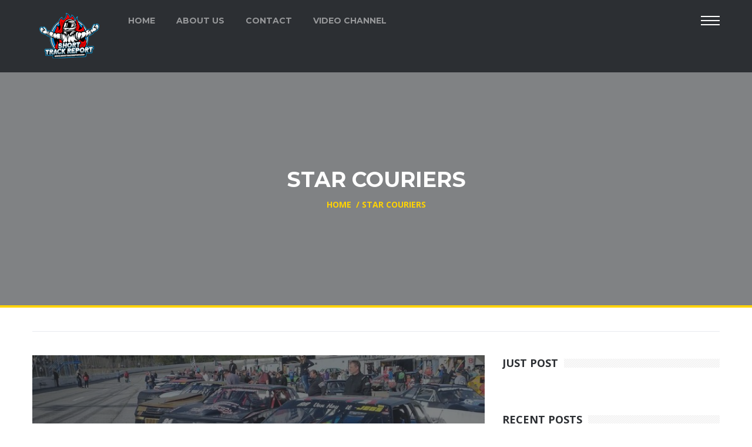

--- FILE ---
content_type: text/html; charset=UTF-8
request_url: http://shorttrackreport.com/tag/star-couriers/
body_size: 60641
content:
<!DOCTYPE html>
<html lang="en-US">
    <head>
        <meta charset="UTF-8" />
        <meta name="viewport" content="width=device-width, initial-scale=1.0" />
        <meta http-equiv="X-UA-Compatible" content="IE=edge" />
        <link rel="pingback" href="http://shorttrackreport.com/xmlrpc.php" />
        <link rel="icon" type="image/png" href="/favicon.png">
        <title>Star Couriers &#8211; Short Track Report</title>
<meta name='robots' content='max-image-preview:large' />
<link rel='dns-prefetch' href='//fonts.googleapis.com' />
<link rel="alternate" type="application/rss+xml" title="Short Track Report &raquo; Feed" href="http://shorttrackreport.com/feed/" />
<link rel="alternate" type="application/rss+xml" title="Short Track Report &raquo; Comments Feed" href="http://shorttrackreport.com/comments/feed/" />
<link rel="alternate" type="application/rss+xml" title="Short Track Report &raquo; Star Couriers Tag Feed" href="http://shorttrackreport.com/tag/star-couriers/feed/" />
<style id='wp-img-auto-sizes-contain-inline-css' type='text/css'>
img:is([sizes=auto i],[sizes^="auto," i]){contain-intrinsic-size:3000px 1500px}
/*# sourceURL=wp-img-auto-sizes-contain-inline-css */
</style>
<style id='wp-emoji-styles-inline-css' type='text/css'>

	img.wp-smiley, img.emoji {
		display: inline !important;
		border: none !important;
		box-shadow: none !important;
		height: 1em !important;
		width: 1em !important;
		margin: 0 0.07em !important;
		vertical-align: -0.1em !important;
		background: none !important;
		padding: 0 !important;
	}
/*# sourceURL=wp-emoji-styles-inline-css */
</style>
<style id='wp-block-library-inline-css' type='text/css'>
:root{--wp-block-synced-color:#7a00df;--wp-block-synced-color--rgb:122,0,223;--wp-bound-block-color:var(--wp-block-synced-color);--wp-editor-canvas-background:#ddd;--wp-admin-theme-color:#007cba;--wp-admin-theme-color--rgb:0,124,186;--wp-admin-theme-color-darker-10:#006ba1;--wp-admin-theme-color-darker-10--rgb:0,107,160.5;--wp-admin-theme-color-darker-20:#005a87;--wp-admin-theme-color-darker-20--rgb:0,90,135;--wp-admin-border-width-focus:2px}@media (min-resolution:192dpi){:root{--wp-admin-border-width-focus:1.5px}}.wp-element-button{cursor:pointer}:root .has-very-light-gray-background-color{background-color:#eee}:root .has-very-dark-gray-background-color{background-color:#313131}:root .has-very-light-gray-color{color:#eee}:root .has-very-dark-gray-color{color:#313131}:root .has-vivid-green-cyan-to-vivid-cyan-blue-gradient-background{background:linear-gradient(135deg,#00d084,#0693e3)}:root .has-purple-crush-gradient-background{background:linear-gradient(135deg,#34e2e4,#4721fb 50%,#ab1dfe)}:root .has-hazy-dawn-gradient-background{background:linear-gradient(135deg,#faaca8,#dad0ec)}:root .has-subdued-olive-gradient-background{background:linear-gradient(135deg,#fafae1,#67a671)}:root .has-atomic-cream-gradient-background{background:linear-gradient(135deg,#fdd79a,#004a59)}:root .has-nightshade-gradient-background{background:linear-gradient(135deg,#330968,#31cdcf)}:root .has-midnight-gradient-background{background:linear-gradient(135deg,#020381,#2874fc)}:root{--wp--preset--font-size--normal:16px;--wp--preset--font-size--huge:42px}.has-regular-font-size{font-size:1em}.has-larger-font-size{font-size:2.625em}.has-normal-font-size{font-size:var(--wp--preset--font-size--normal)}.has-huge-font-size{font-size:var(--wp--preset--font-size--huge)}.has-text-align-center{text-align:center}.has-text-align-left{text-align:left}.has-text-align-right{text-align:right}.has-fit-text{white-space:nowrap!important}#end-resizable-editor-section{display:none}.aligncenter{clear:both}.items-justified-left{justify-content:flex-start}.items-justified-center{justify-content:center}.items-justified-right{justify-content:flex-end}.items-justified-space-between{justify-content:space-between}.screen-reader-text{border:0;clip-path:inset(50%);height:1px;margin:-1px;overflow:hidden;padding:0;position:absolute;width:1px;word-wrap:normal!important}.screen-reader-text:focus{background-color:#ddd;clip-path:none;color:#444;display:block;font-size:1em;height:auto;left:5px;line-height:normal;padding:15px 23px 14px;text-decoration:none;top:5px;width:auto;z-index:100000}html :where(.has-border-color){border-style:solid}html :where([style*=border-top-color]){border-top-style:solid}html :where([style*=border-right-color]){border-right-style:solid}html :where([style*=border-bottom-color]){border-bottom-style:solid}html :where([style*=border-left-color]){border-left-style:solid}html :where([style*=border-width]){border-style:solid}html :where([style*=border-top-width]){border-top-style:solid}html :where([style*=border-right-width]){border-right-style:solid}html :where([style*=border-bottom-width]){border-bottom-style:solid}html :where([style*=border-left-width]){border-left-style:solid}html :where(img[class*=wp-image-]){height:auto;max-width:100%}:where(figure){margin:0 0 1em}html :where(.is-position-sticky){--wp-admin--admin-bar--position-offset:var(--wp-admin--admin-bar--height,0px)}@media screen and (max-width:600px){html :where(.is-position-sticky){--wp-admin--admin-bar--position-offset:0px}}

/*# sourceURL=wp-block-library-inline-css */
</style><style id='global-styles-inline-css' type='text/css'>
:root{--wp--preset--aspect-ratio--square: 1;--wp--preset--aspect-ratio--4-3: 4/3;--wp--preset--aspect-ratio--3-4: 3/4;--wp--preset--aspect-ratio--3-2: 3/2;--wp--preset--aspect-ratio--2-3: 2/3;--wp--preset--aspect-ratio--16-9: 16/9;--wp--preset--aspect-ratio--9-16: 9/16;--wp--preset--color--black: #000000;--wp--preset--color--cyan-bluish-gray: #abb8c3;--wp--preset--color--white: #ffffff;--wp--preset--color--pale-pink: #f78da7;--wp--preset--color--vivid-red: #cf2e2e;--wp--preset--color--luminous-vivid-orange: #ff6900;--wp--preset--color--luminous-vivid-amber: #fcb900;--wp--preset--color--light-green-cyan: #7bdcb5;--wp--preset--color--vivid-green-cyan: #00d084;--wp--preset--color--pale-cyan-blue: #8ed1fc;--wp--preset--color--vivid-cyan-blue: #0693e3;--wp--preset--color--vivid-purple: #9b51e0;--wp--preset--gradient--vivid-cyan-blue-to-vivid-purple: linear-gradient(135deg,rgb(6,147,227) 0%,rgb(155,81,224) 100%);--wp--preset--gradient--light-green-cyan-to-vivid-green-cyan: linear-gradient(135deg,rgb(122,220,180) 0%,rgb(0,208,130) 100%);--wp--preset--gradient--luminous-vivid-amber-to-luminous-vivid-orange: linear-gradient(135deg,rgb(252,185,0) 0%,rgb(255,105,0) 100%);--wp--preset--gradient--luminous-vivid-orange-to-vivid-red: linear-gradient(135deg,rgb(255,105,0) 0%,rgb(207,46,46) 100%);--wp--preset--gradient--very-light-gray-to-cyan-bluish-gray: linear-gradient(135deg,rgb(238,238,238) 0%,rgb(169,184,195) 100%);--wp--preset--gradient--cool-to-warm-spectrum: linear-gradient(135deg,rgb(74,234,220) 0%,rgb(151,120,209) 20%,rgb(207,42,186) 40%,rgb(238,44,130) 60%,rgb(251,105,98) 80%,rgb(254,248,76) 100%);--wp--preset--gradient--blush-light-purple: linear-gradient(135deg,rgb(255,206,236) 0%,rgb(152,150,240) 100%);--wp--preset--gradient--blush-bordeaux: linear-gradient(135deg,rgb(254,205,165) 0%,rgb(254,45,45) 50%,rgb(107,0,62) 100%);--wp--preset--gradient--luminous-dusk: linear-gradient(135deg,rgb(255,203,112) 0%,rgb(199,81,192) 50%,rgb(65,88,208) 100%);--wp--preset--gradient--pale-ocean: linear-gradient(135deg,rgb(255,245,203) 0%,rgb(182,227,212) 50%,rgb(51,167,181) 100%);--wp--preset--gradient--electric-grass: linear-gradient(135deg,rgb(202,248,128) 0%,rgb(113,206,126) 100%);--wp--preset--gradient--midnight: linear-gradient(135deg,rgb(2,3,129) 0%,rgb(40,116,252) 100%);--wp--preset--font-size--small: 13px;--wp--preset--font-size--medium: 20px;--wp--preset--font-size--large: 36px;--wp--preset--font-size--x-large: 42px;--wp--preset--spacing--20: 0.44rem;--wp--preset--spacing--30: 0.67rem;--wp--preset--spacing--40: 1rem;--wp--preset--spacing--50: 1.5rem;--wp--preset--spacing--60: 2.25rem;--wp--preset--spacing--70: 3.38rem;--wp--preset--spacing--80: 5.06rem;--wp--preset--shadow--natural: 6px 6px 9px rgba(0, 0, 0, 0.2);--wp--preset--shadow--deep: 12px 12px 50px rgba(0, 0, 0, 0.4);--wp--preset--shadow--sharp: 6px 6px 0px rgba(0, 0, 0, 0.2);--wp--preset--shadow--outlined: 6px 6px 0px -3px rgb(255, 255, 255), 6px 6px rgb(0, 0, 0);--wp--preset--shadow--crisp: 6px 6px 0px rgb(0, 0, 0);}:where(.is-layout-flex){gap: 0.5em;}:where(.is-layout-grid){gap: 0.5em;}body .is-layout-flex{display: flex;}.is-layout-flex{flex-wrap: wrap;align-items: center;}.is-layout-flex > :is(*, div){margin: 0;}body .is-layout-grid{display: grid;}.is-layout-grid > :is(*, div){margin: 0;}:where(.wp-block-columns.is-layout-flex){gap: 2em;}:where(.wp-block-columns.is-layout-grid){gap: 2em;}:where(.wp-block-post-template.is-layout-flex){gap: 1.25em;}:where(.wp-block-post-template.is-layout-grid){gap: 1.25em;}.has-black-color{color: var(--wp--preset--color--black) !important;}.has-cyan-bluish-gray-color{color: var(--wp--preset--color--cyan-bluish-gray) !important;}.has-white-color{color: var(--wp--preset--color--white) !important;}.has-pale-pink-color{color: var(--wp--preset--color--pale-pink) !important;}.has-vivid-red-color{color: var(--wp--preset--color--vivid-red) !important;}.has-luminous-vivid-orange-color{color: var(--wp--preset--color--luminous-vivid-orange) !important;}.has-luminous-vivid-amber-color{color: var(--wp--preset--color--luminous-vivid-amber) !important;}.has-light-green-cyan-color{color: var(--wp--preset--color--light-green-cyan) !important;}.has-vivid-green-cyan-color{color: var(--wp--preset--color--vivid-green-cyan) !important;}.has-pale-cyan-blue-color{color: var(--wp--preset--color--pale-cyan-blue) !important;}.has-vivid-cyan-blue-color{color: var(--wp--preset--color--vivid-cyan-blue) !important;}.has-vivid-purple-color{color: var(--wp--preset--color--vivid-purple) !important;}.has-black-background-color{background-color: var(--wp--preset--color--black) !important;}.has-cyan-bluish-gray-background-color{background-color: var(--wp--preset--color--cyan-bluish-gray) !important;}.has-white-background-color{background-color: var(--wp--preset--color--white) !important;}.has-pale-pink-background-color{background-color: var(--wp--preset--color--pale-pink) !important;}.has-vivid-red-background-color{background-color: var(--wp--preset--color--vivid-red) !important;}.has-luminous-vivid-orange-background-color{background-color: var(--wp--preset--color--luminous-vivid-orange) !important;}.has-luminous-vivid-amber-background-color{background-color: var(--wp--preset--color--luminous-vivid-amber) !important;}.has-light-green-cyan-background-color{background-color: var(--wp--preset--color--light-green-cyan) !important;}.has-vivid-green-cyan-background-color{background-color: var(--wp--preset--color--vivid-green-cyan) !important;}.has-pale-cyan-blue-background-color{background-color: var(--wp--preset--color--pale-cyan-blue) !important;}.has-vivid-cyan-blue-background-color{background-color: var(--wp--preset--color--vivid-cyan-blue) !important;}.has-vivid-purple-background-color{background-color: var(--wp--preset--color--vivid-purple) !important;}.has-black-border-color{border-color: var(--wp--preset--color--black) !important;}.has-cyan-bluish-gray-border-color{border-color: var(--wp--preset--color--cyan-bluish-gray) !important;}.has-white-border-color{border-color: var(--wp--preset--color--white) !important;}.has-pale-pink-border-color{border-color: var(--wp--preset--color--pale-pink) !important;}.has-vivid-red-border-color{border-color: var(--wp--preset--color--vivid-red) !important;}.has-luminous-vivid-orange-border-color{border-color: var(--wp--preset--color--luminous-vivid-orange) !important;}.has-luminous-vivid-amber-border-color{border-color: var(--wp--preset--color--luminous-vivid-amber) !important;}.has-light-green-cyan-border-color{border-color: var(--wp--preset--color--light-green-cyan) !important;}.has-vivid-green-cyan-border-color{border-color: var(--wp--preset--color--vivid-green-cyan) !important;}.has-pale-cyan-blue-border-color{border-color: var(--wp--preset--color--pale-cyan-blue) !important;}.has-vivid-cyan-blue-border-color{border-color: var(--wp--preset--color--vivid-cyan-blue) !important;}.has-vivid-purple-border-color{border-color: var(--wp--preset--color--vivid-purple) !important;}.has-vivid-cyan-blue-to-vivid-purple-gradient-background{background: var(--wp--preset--gradient--vivid-cyan-blue-to-vivid-purple) !important;}.has-light-green-cyan-to-vivid-green-cyan-gradient-background{background: var(--wp--preset--gradient--light-green-cyan-to-vivid-green-cyan) !important;}.has-luminous-vivid-amber-to-luminous-vivid-orange-gradient-background{background: var(--wp--preset--gradient--luminous-vivid-amber-to-luminous-vivid-orange) !important;}.has-luminous-vivid-orange-to-vivid-red-gradient-background{background: var(--wp--preset--gradient--luminous-vivid-orange-to-vivid-red) !important;}.has-very-light-gray-to-cyan-bluish-gray-gradient-background{background: var(--wp--preset--gradient--very-light-gray-to-cyan-bluish-gray) !important;}.has-cool-to-warm-spectrum-gradient-background{background: var(--wp--preset--gradient--cool-to-warm-spectrum) !important;}.has-blush-light-purple-gradient-background{background: var(--wp--preset--gradient--blush-light-purple) !important;}.has-blush-bordeaux-gradient-background{background: var(--wp--preset--gradient--blush-bordeaux) !important;}.has-luminous-dusk-gradient-background{background: var(--wp--preset--gradient--luminous-dusk) !important;}.has-pale-ocean-gradient-background{background: var(--wp--preset--gradient--pale-ocean) !important;}.has-electric-grass-gradient-background{background: var(--wp--preset--gradient--electric-grass) !important;}.has-midnight-gradient-background{background: var(--wp--preset--gradient--midnight) !important;}.has-small-font-size{font-size: var(--wp--preset--font-size--small) !important;}.has-medium-font-size{font-size: var(--wp--preset--font-size--medium) !important;}.has-large-font-size{font-size: var(--wp--preset--font-size--large) !important;}.has-x-large-font-size{font-size: var(--wp--preset--font-size--x-large) !important;}
/*# sourceURL=global-styles-inline-css */
</style>

<style id='classic-theme-styles-inline-css' type='text/css'>
/*! This file is auto-generated */
.wp-block-button__link{color:#fff;background-color:#32373c;border-radius:9999px;box-shadow:none;text-decoration:none;padding:calc(.667em + 2px) calc(1.333em + 2px);font-size:1.125em}.wp-block-file__button{background:#32373c;color:#fff;text-decoration:none}
/*# sourceURL=/wp-includes/css/classic-themes.min.css */
</style>
<link rel='stylesheet' id='ppress-frontend-css' href='http://shorttrackreport.com/wp-content/plugins/wp-user-avatar/assets/css/frontend.min.css?ver=3.1.12' type='text/css' media='all' />
<link rel='stylesheet' id='ppress-flatpickr-css' href='http://shorttrackreport.com/wp-content/plugins/wp-user-avatar/assets/flatpickr/flatpickr.min.css?ver=3.1.12' type='text/css' media='all' />
<link rel='stylesheet' id='ppress-select2-css' href='http://shorttrackreport.com/wp-content/plugins/wp-user-avatar/assets/select2/select2.min.css?ver=6.9' type='text/css' media='all' />
<link rel='stylesheet' id='bootstrap-css' href='http://shorttrackreport.com/wp-content/themes/hub-magazine/assets/css/bootstrap.min.css' type='text/css' media='all' />
<link rel='stylesheet' id='font-awesome-css' href='http://shorttrackreport.com/wp-content/plugins/js_composer/assets/lib/bower/font-awesome/css/font-awesome.min.css?ver=4.12.1' type='text/css' media='all' />
<link rel='stylesheet' id='themify-icons-css' href='http://shorttrackreport.com/wp-content/themes/hub-magazine/assets/css/themify-icons.min.css' type='text/css' media='all' />
<link rel='stylesheet' id='superfish-css' href='http://shorttrackreport.com/wp-content/themes/hub-magazine/assets/css/superfish.min.css' type='text/css' media='all' />
<link rel='stylesheet' id='megafish-css' href='http://shorttrackreport.com/wp-content/themes/hub-magazine/assets/css/megafish.min.css' type='text/css' media='all' />
<link rel='stylesheet' id='navgoco-css' href='http://shorttrackreport.com/wp-content/themes/hub-magazine/assets/css/jquery.navgoco.min.css' type='text/css' media='all' />
<link rel='stylesheet' id='msustomscrollbar-css' href='http://shorttrackreport.com/wp-content/themes/hub-magazine/assets/css/jquery.mCustomScrollbar.min.css' type='text/css' media='all' />
<link rel='stylesheet' id='owlcarousel-css' href='http://shorttrackreport.com/wp-content/themes/hub-magazine/assets/css/owl.carousel.min.css' type='text/css' media='all' />
<link rel='stylesheet' id='owltheme-css' href='http://shorttrackreport.com/wp-content/themes/hub-magazine/assets/css/owl.theme.min.css' type='text/css' media='all' />
<link rel='stylesheet' id='magnific-popup-css' href='http://shorttrackreport.com/wp-content/themes/hub-magazine/assets/css/magnific-popup.min.css?ver=6.9' type='text/css' media='all' />
<link rel='stylesheet' id='hub-magazine-main-style-css' href='http://shorttrackreport.com/wp-content/themes/hub-magazine/assets/css/style.min.css?ver=6.9' type='text/css' media='all' />
<link rel='stylesheet' id='hub-magazine-style-css' href='http://shorttrackreport.com/wp-content/themes/hub-magazine-child/style.css?ver=6.9' type='text/css' media='all' />
<link rel='stylesheet' id='hub-magazine-fonts-css' href='https://fonts.googleapis.com/css?family=Open+Sans%3A400%2C700%2C900%2C400italic%2C700italic%2C900italic%7CMontserrat%3A400%2C700&#038;subset=latin%2Clatin-ext&#038;ver=1.0' type='text/css' media='all' />
<link rel='stylesheet' id='playht-pageplayer-css' href='http://shorttrackreport.com/wp-content/plugins/play-ht/assets/dist/css/public.min.css?ver=3.6.4' type='text/css' media='all' />
<script type="text/javascript" src="http://shorttrackreport.com/wp-includes/js/jquery/jquery.min.js?ver=3.7.1" id="jquery-core-js"></script>
<script type="text/javascript" src="http://shorttrackreport.com/wp-includes/js/jquery/jquery-migrate.min.js?ver=3.4.1" id="jquery-migrate-js"></script>
<script type="text/javascript" src="http://shorttrackreport.com/wp-content/plugins/wp-user-avatar/assets/flatpickr/flatpickr.min.js?ver=6.9" id="ppress-flatpickr-js"></script>
<script type="text/javascript" src="http://shorttrackreport.com/wp-content/plugins/wp-user-avatar/assets/select2/select2.min.js?ver=6.9" id="ppress-select2-js"></script>
<script type="text/javascript" id="hub_toolkit-mailchimp-script-js-extra">
/* <![CDATA[ */
var hub_toolkit_mailchimp = {"ajaxurl":"http://shorttrackreport.com/wp-admin/admin-ajax.php","process":"Processing ..."};
//# sourceURL=hub_toolkit-mailchimp-script-js-extra
/* ]]> */
</script>
<script type="text/javascript" src="http://shorttrackreport.com/wp-content/plugins/hub-toolkit//inc/libs/mailchimp-api/js/mailchimp.js" id="hub_toolkit-mailchimp-script-js"></script>
<link rel="https://api.w.org/" href="http://shorttrackreport.com/wp-json/" /><link rel="alternate" title="JSON" type="application/json" href="http://shorttrackreport.com/wp-json/wp/v2/tags/422" /><link rel="EditURI" type="application/rsd+xml" title="RSD" href="http://shorttrackreport.com/xmlrpc.php?rsd" />
<meta name="generator" content="WordPress 6.9" />
		<link rel="preconnect" href="//www.googletagmanager.com/">
		<link rel="preconnect" href="//s3.amazonaws.com/">
		<link rel="preconnect" href="//play.ht/">
		<link rel="preconnect" href="//static.play.ht/">
		<link rel="preconnect" href="//a.play.ht/">
		<link rel="preconnect" href="//media.play.ht/">
		<link rel="dns-prefetch" href="//www.googletagmanager.com/">
		<link rel="dns-prefetch" href="//s3.amazonaws.com/">
		<link rel="dns-prefetch" href="//play.ht/">
		<link rel="dns-prefetch" href="//static.play.ht/">
		<link rel="dns-prefetch" href="//a.play.ht/">
		<link rel="dns-prefetch" href="//media.play.ht/">
		<meta name="generator" content="Powered by Visual Composer - drag and drop page builder for WordPress."/>
<!--[if lte IE 9]><link rel="stylesheet" type="text/css" href="http://shorttrackreport.com/wp-content/plugins/js_composer/assets/css/vc_lte_ie9.min.css" media="screen"><![endif]--><!--[if IE  8]><link rel="stylesheet" type="text/css" href="http://shorttrackreport.com/wp-content/plugins/js_composer/assets/css/vc-ie8.min.css" media="screen"><![endif]--><noscript><style type="text/css"> .wpb_animate_when_almost_visible { opacity: 1; }</style></noscript>    </head>
    <body class="archive tag tag-star-couriers tag-422 wp-theme-hub-magazine wp-child-theme-hub-magazine-child wpb-js-composer js-comp-ver-4.12.1 vc_responsive">
        <div id="fb-root"></div>
        <script async defer crossorigin="anonymous" src="https://connect.facebook.net/en_US/sdk.js#xfbml=1&version=v11.0&appId=459497157399692&autoLogAppEvents=1" nonce="D8njfa7K"></script>
                    <div class="main-container">
                <header class="kopa-page-header-1">

	
	<div class="kopa-header-bottom">
		<div class="container">

			<div class="kopa-logo">
				<a href="http://shorttrackreport.com/" class="logo" title="Short Track Report">
					<img src="http://shorttrackreport.com/wp-content/uploads/2022/06/str-new-small.png" alt="Short Track Report" title="Short Track Report">				</a>
			</div>
			<!-- logo -->

			<nav class="main-nav"><ul id="menu-main-menu" class="main-menu sf-menu"><li id="menu-item-927" class="menu-item menu-item-type-post_type menu-item-object-page menu-item-home menu-item-927"><a href="http://shorttrackreport.com/">Home</a></li>
<li id="menu-item-922" class="menu-item menu-item-type-post_type menu-item-object-page menu-item-922"><a href="http://shorttrackreport.com/about-1/">About Us</a></li>
<li id="menu-item-923" class="menu-item menu-item-type-post_type menu-item-object-page menu-item-923"><a href="http://shorttrackreport.com/contact/">Contact</a></li>
<li id="menu-item-1152" class="menu-item menu-item-type-custom menu-item-object-custom menu-item-1152"><a href="https://www.youtube.com/channel/UC1WKure7kFt9rEdTjlERV2Q">VIDEO Channel</a></li>
</ul></nav>			<!-- main-nav -->

			<div class="hamburger-menu">
				<div class="hb-menu-icon style-01">
					<span></span>
					<span></span>
					<span></span>
				</div>
				<div class="hb-menu-icon style-02">
					<span></span>
					<span></span>
					<span></span>
				</div>
			</div>
			<!-- hamburger-menu -->

		</div>
		<!-- container -->
	</div>
	<!-- kopa-header-bottom -->

</header>
<!-- kopa-page-header-1 -->                <div id="main-content">
                
<section class="kopa-area kopa-area-6 white-text-style" >

	<div class="container">

		<div class="kopa-breadcrumb text-center">

							<h2>Star Couriers</h2>
			
			<div class="breadcrumb-content">
				<a href="http://shorttrackreport.com/">
					<span>Home</span>
				</a>
				<span>&nbsp;/&nbsp;</span><span><a class="current-page"><span>Star Couriers</span></a></span>			</div>

		</div>  
		<!-- kopa-breadcrumb -->
	</div>
</section>
<section class="kopa-area kopa-area-4">
	<div class="container">
		<div class="row">
			<div class="main-col col-md-8 col-sm-12">
<div class="widget hub-module-al-7">
	<div class="widget-content">
		
			<ul class="row ul-mh">
				<li class="col-md-12 col-sm-12">
	<article class="entry-item post-1775 post type-post status-publish format-standard has-post-thumbnail hentry category-featured tag-a-j-hyatt tag-a-j-sanders tag-austin-somero tag-b-j-thrasher tag-bobbie-tumbleston tag-bobbie-tumbleston-iii tag-brandon-clements tag-brenton-irving tag-brewster-baker tag-carolina-mini-stock-challenge tag-chris-buffone tag-chris-meinders tag-chuck-wall tag-davey-smart tag-dillon-motor-speedway tag-dillon-speedway tag-garrett-zacharias tag-greg-barnette tag-isaac-chandler tag-jeff-melton tag-jeff-sparks tag-jim-storace tag-joe-pontbriand tag-john-spence tag-john-spence-jr tag-josh-sage tag-josh-way tag-kyle-lynch tag-legends tag-mavtv tag-michael-tucker tag-mini-stocks tag-new-years-bash tag-nick-emmans tag-pete-close tag-robert-strmiska tag-ron-barfield tag-ron-barfield-jr tag-shane-canipe tag-sonny-schoffen tag-star-couriers tag-street-stock-nationals tag-street-stocks tag-tim-richmond tag-tyler-sease tag-wayne-locklair tag-zack-brown">

					<div class="entry-thumb">
				<a href="http://shorttrackreport.com/a-pictures-worth-a-thousand-words/">
					<img width="720" height="364" src="http://shorttrackreport.com/wp-content/uploads/2022/01/nybcoverphoto1-720x364.jpg" class="attachment-post-thumbnail size-post-thumbnail wp-post-image" alt="" decoding="async" fetchpriority="high" />				</a>
				<div class="ct-mask"></div>
			</div>
		
		<div class="entry-content">

			<h5 class="entry-categories style-01"><a href="http://shorttrackreport.com/category/featured/" rel="category tag">Featured</a></h5>
			<h4 class="entry-title">
				<a href="http://shorttrackreport.com/a-pictures-worth-a-thousand-words/">A PICTURE&#8217;S WORTH A THOUSAND WORDS</a>
			</h4>

			<div class="entry-meta">
				<span><i class="fa fa-clock-o"></i> January 14, 2022</span><p>	<a	href="#"	class="js-post-like"
	data-status="enable" 
	data-post-id="1775">   
	<i class="fa fa-heart-o"></i>
	<strong class="js-post-like-count">0</strong>
	</a>
	</p><p><a href="http://shorttrackreport.com/a-pictures-worth-a-thousand-words/#respond"><i class="fa fa-commenting"></i> 0</a></p>			</div>
		</div>
	</article>
</li>			</ul>
						</div>  
</div>
</div>

<div class="sidebar col-md-4 col-sm-12"><div class="widget hub-module-al-8 ">
	<h3 class="widget-title style-03"><span> Just Post </span></h3>	<div class="widget-content">

			</div>
</div><div class="widget hub-module-al-10 ">
	<h3 class="widget-title style-03"><span> RECENT POSTS </span></h3>	<div class="widget-content">
					<ul class="clearfix">
									<li>
						<article class="entry-item post-5159 post type-post status-publish format-standard has-post-thumbnail hentry category-featured tag-bryce-bailey tag-burt-myers tag-carson-loftin tag-cayden-lapcevich tag-danny-bohn tag-freeman-hoosier-99 tag-joey-coulter tag-luke-baldwin tag-modifieds tag-paulie-hartwig-iii tag-ryan-newman tag-shady-grady-racing tag-smart-modified-tour tag-smart-tour tag-tour-type-modifieds-2 tag-tri-county-speedway">

							<div class="entry-thumb">
								<a href="http://shorttrackreport.com/what-we-have-here-is-a-failure-to-communicate-2025-smart-modified-tour-freeman-hoosier-99-at-tri-county-speedway/" title="WHAT WE HAVE HERE IS&#8230;A FAILURE TO COMMUNICATE &#8211; 2025 SMART Modified Tour Freeman Hoosier 99 At Tri-County Speedway">
									<img width="150" height="150" src="http://shorttrackreport.com/wp-content/uploads/2025/10/smartfield2025tricounty-150x150.jpg" class="attachment-thumbnail size-thumbnail wp-post-image" alt="" decoding="async" loading="lazy" srcset="http://shorttrackreport.com/wp-content/uploads/2025/10/smartfield2025tricounty-150x150.jpg 150w, http://shorttrackreport.com/wp-content/uploads/2025/10/smartfield2025tricounty-370x370.jpg 370w" sizes="auto, (max-width: 150px) 100vw, 150px" />								</a>
							</div>

							<div class="entry-content">

								<h6><a href="http://shorttrackreport.com/what-we-have-here-is-a-failure-to-communicate-2025-smart-modified-tour-freeman-hoosier-99-at-tri-county-speedway/" title="WHAT WE HAVE HERE IS&#8230;A FAILURE TO COMMUNICATE &#8211; 2025 SMART Modified Tour Freeman Hoosier 99 At Tri-County Speedway">WHAT WE HAVE HERE IS&#8230;A FAILURE TO COMMUNICATE &#8211; 2025 SMART Modified Tour Freeman Hoosier 99 At Tri-County Speedway</a></h6>

								<div class="entry-meta style-01">
									<span><i class="fa fa-clock-o"></i> October 15, 2025</span>								</div>
							</div>
						</article>
					</li>
										<li>
						<article class="entry-item post-5140 post type-post status-publish format-standard has-post-thumbnail hentry category-featured tag-bayley-currey tag-ben-maier tag-brandon-lopez tag-brandon-pierce tag-cars-tour tag-chad-mccumbee tag-connor-hall tag-isaac-kitzmiller tag-jared-fryar tag-landen-lewis tag-landon-huffman tag-landon-s-huffman tag-late-model-stocks tag-late-models tag-parker-eatmon tag-pro-late-models tag-soundgear-225 tag-tj-decaire tag-tj-duke tag-tri-county tag-tri-county-speedway tag-zmax-cars-tour">

							<div class="entry-thumb">
								<a href="http://shorttrackreport.com/high-speed-chess-zmax-cars-tour-soundgear-225-at-tri-county-speedway/" title="HIGH SPEED CHESS &#8211; zMAX CARS Tour SoundGear 225 At Tri-County Speedway">
									<img width="150" height="150" src="http://shorttrackreport.com/wp-content/uploads/2025/10/112_0895-150x150.jpg" class="attachment-thumbnail size-thumbnail wp-post-image" alt="" decoding="async" loading="lazy" srcset="http://shorttrackreport.com/wp-content/uploads/2025/10/112_0895-150x150.jpg 150w, http://shorttrackreport.com/wp-content/uploads/2025/10/112_0895-370x370.jpg 370w" sizes="auto, (max-width: 150px) 100vw, 150px" />								</a>
							</div>

							<div class="entry-content">

								<h6><a href="http://shorttrackreport.com/high-speed-chess-zmax-cars-tour-soundgear-225-at-tri-county-speedway/" title="HIGH SPEED CHESS &#8211; zMAX CARS Tour SoundGear 225 At Tri-County Speedway">HIGH SPEED CHESS &#8211; zMAX CARS Tour SoundGear 225 At Tri-County Speedway</a></h6>

								<div class="entry-meta style-01">
									<span><i class="fa fa-clock-o"></i> October 8, 2025</span>								</div>
							</div>
						</article>
					</li>
										<li>
						<article class="entry-item post-5128 post type-post status-publish format-standard has-post-thumbnail hentry category-featured tag-landon-pembelton tag-lee-pulliam tag-martinsville-speedway tag-michael-bumgarner tag-sam-yarbrough tag-tristan-mckee tag-valleystar-credit-union-300 tag-virginia-triple-crown">

							<div class="entry-thumb">
								<a href="http://shorttrackreport.com/beyond-the-spotlight-why-the-2025-valleystar-credit-union-300-was-a-perfect-mirror-of-the-new-era-of-late-model-stock-racing/" title="BEYOND THE SPOTLIGHT &#8211; Why The 2025 ValleyStar Credit Union 300 Was A Perfect Mirror Of The New Era Of Late Model Stock Racing">
									<img width="150" height="150" src="http://shorttrackreport.com/wp-content/uploads/2025/09/martinsvillelatemodels2025-150x150.jpg" class="attachment-thumbnail size-thumbnail wp-post-image" alt="" decoding="async" loading="lazy" srcset="http://shorttrackreport.com/wp-content/uploads/2025/09/martinsvillelatemodels2025-150x150.jpg 150w, http://shorttrackreport.com/wp-content/uploads/2025/09/martinsvillelatemodels2025-370x370.jpg 370w" sizes="auto, (max-width: 150px) 100vw, 150px" />								</a>
							</div>

							<div class="entry-content">

								<h6><a href="http://shorttrackreport.com/beyond-the-spotlight-why-the-2025-valleystar-credit-union-300-was-a-perfect-mirror-of-the-new-era-of-late-model-stock-racing/" title="BEYOND THE SPOTLIGHT &#8211; Why The 2025 ValleyStar Credit Union 300 Was A Perfect Mirror Of The New Era Of Late Model Stock Racing">BEYOND THE SPOTLIGHT &#8211; Why The 2025 ValleyStar Credit Union 300 Was A Perfect Mirror Of The New Era Of Late Model Stock Racing</a></h6>

								<div class="entry-meta style-01">
									<span><i class="fa fa-clock-o"></i> October 1, 2025</span>								</div>
							</div>
						</article>
					</li>
								</ul>
				</div>
</div><div id="hub-contact-form-1" class="widget k-widget-contact-form"><h3 class="widget-title style-03"><span>contact us</span></h3><div class="widget-content"><p>Please Contact Us if you have any offer or want to get a job in our great team of News Experts.</p><div class="ct-form-box">
	<form class="contact-form ct-form-2 js-form-contact" action="http://shorttrackreport.com/wp-admin/admin-ajax.php" novalidate="novalidate" method="post">

		<p class="input-block">
			<i class="fa fa-user"></i>
			<input type="text" name="name" placeholder="First name">  
		</p>

		<p class="input-block">
			<i class="fa fa-envelope"></i>
			<input type="text" name="email" placeholder="Email Address">  
		</p>

		<p class="textarea-block">
			<i class="fa fa-pencil"></i>
			<textarea name="message" placeholder="Enter your Message here"></textarea>    
		</p>

		<p class="form-submit"><input class="js-submit-contact" type="submit" value="Submit"></p>                         

				<input type="hidden" name="action" value="kopa_send_contact">
		<input type="hidden" name="_uniqid" value="send_contact_696cb67fbad15"/>
		<input type="hidden" id="send_contact_696cb67fbad15" name="send_contact_696cb67fbad15" value="07960a2fef" /><input type="hidden" name="_wp_http_referer" value="/tag/star-couriers/" />
		<div class="js-response"></div>
	</form>
</div></div></div></div></div><!-- .container -->          
</div><!-- .row-->
</section><!-- .kopa-area-->	</div><!-- End #main-content -->

		<div class="bottom-sidebar kopa-area-parallax white-text-style" style="background-image:url()">

		<div class="container">
							<section class="bottom-area-1">

											<div class="kopa-pull-left">
							<div class="kopa-logo">
								<img src="http://shorttrackreport.com/wp-content/uploads/2022/06/str-new-logo-larger.png" alt="Short Track Report"/>							</div>                
						</div>
					
					<div class="kopa-pull-right">

													<div class="text-intro">
																<p>
									<span><strong>169</strong></span>&nbsp;&nbsp; Post in our HUB Storage								</p>
							</div>   
						

						<div class="kopa-social-links style-02"><p>Follow Us:</p>	
		<ul class = "clearfix">
							<li>
					<a href="https://www.facebook.com/shorttrackreport" rel="nofollow" title="Facebook" target="_blank" class="fa fa-facebook"></a>
				</li>
							<li>
					<a href="//twitter.com" rel="nofollow" title="Twitter" target="_blank" class="fa fa-twitter"></a>
				</li>
					</ul>
	</div>
					</div>

				</section>
				<!-- bottom-area-1 -->
			
			
					<section class="bottom-area-2">

						<div class="row ul-mh">
							<div class="col-md-3 col-sm-3"><div id="hub-toolkit-widget-subscrible-1" class="widget kopa-widget-newsletter"><h3 class="widget-title style-03"><span>Subscribe now</span></h3><div class="widget-content"><p class="widget-des-2">If you want to receive our latest news send directly to your email, please leave your email address bellow. Subscription is free and you can cancel anytime.</p><form class="mailchimp-form newsletter-form" action="#" method="post" data-nonce="Wmc1ZnFtR1gzbVdrakJJMW96Z2pUZz09" data-list-id="aEczTEJpSzROK3FqMElqMTZTeGtTUT09" data-api-key="aEczTEJpSzROK3FqMElqMTZTeGtTUT09">
	<p>
		<i class="fa fa-envelope"></i>
		<input type="text" placeholder="Enter your email" class="form-control" name="email">
	</p>
	<button type="submit" class="submit">Subscribe now</button>
	<span class="response"></span>
</form>
</div></div></div><div class="col-md-3 col-sm-3"><div class="widget hub-module-al-8 ">
	<h3 class="widget-title style-03"><span> Recent Posts </span></h3>	<div class="widget-content">

					<ul class="clearfix">
									<li>
						<article class="entry-item post-5159 post type-post status-publish format-standard has-post-thumbnail hentry category-featured tag-bryce-bailey tag-burt-myers tag-carson-loftin tag-cayden-lapcevich tag-danny-bohn tag-freeman-hoosier-99 tag-joey-coulter tag-luke-baldwin tag-modifieds tag-paulie-hartwig-iii tag-ryan-newman tag-shady-grady-racing tag-smart-modified-tour tag-smart-tour tag-tour-type-modifieds-2 tag-tri-county-speedway">

							<div class="entry-content">

								<h6><a href="http://shorttrackreport.com/what-we-have-here-is-a-failure-to-communicate-2025-smart-modified-tour-freeman-hoosier-99-at-tri-county-speedway/" title="WHAT WE HAVE HERE IS&#8230;A FAILURE TO COMMUNICATE &#8211; 2025 SMART Modified Tour Freeman Hoosier 99 At Tri-County Speedway">WHAT WE HAVE HERE IS&#8230;A FAILURE TO COMMUNICATE &#8211; 2025 SMART Modified Tour Freeman Hoosier 99 At Tri-County Speedway</a></h6>

								<div class="entry-meta style-01">
									<span><i class="fa fa-clock-o"></i> October 15, 2025</span><p>	<a	href="#"	class="js-post-like"
	data-status="enable" 
	data-post-id="5159">   
	<i class="fa fa-heart-o"></i>
	<strong class="js-post-like-count">0</strong>
	</a>
	</p><p><a href="http://shorttrackreport.com/what-we-have-here-is-a-failure-to-communicate-2025-smart-modified-tour-freeman-hoosier-99-at-tri-county-speedway/#respond"><i class="fa fa-commenting"></i> 0</a></p>								</div>
							</div>

						</article>
					</li>
										<li>
						<article class="entry-item post-5140 post type-post status-publish format-standard has-post-thumbnail hentry category-featured tag-bayley-currey tag-ben-maier tag-brandon-lopez tag-brandon-pierce tag-cars-tour tag-chad-mccumbee tag-connor-hall tag-isaac-kitzmiller tag-jared-fryar tag-landen-lewis tag-landon-huffman tag-landon-s-huffman tag-late-model-stocks tag-late-models tag-parker-eatmon tag-pro-late-models tag-soundgear-225 tag-tj-decaire tag-tj-duke tag-tri-county tag-tri-county-speedway tag-zmax-cars-tour">

							<div class="entry-content">

								<h6><a href="http://shorttrackreport.com/high-speed-chess-zmax-cars-tour-soundgear-225-at-tri-county-speedway/" title="HIGH SPEED CHESS &#8211; zMAX CARS Tour SoundGear 225 At Tri-County Speedway">HIGH SPEED CHESS &#8211; zMAX CARS Tour SoundGear 225 At Tri-County Speedway</a></h6>

								<div class="entry-meta style-01">
									<span><i class="fa fa-clock-o"></i> October 8, 2025</span><p>	<a	href="#"	class="js-post-like"
	data-status="enable" 
	data-post-id="5140">   
	<i class="fa fa-heart-o"></i>
	<strong class="js-post-like-count">0</strong>
	</a>
	</p><p><a href="http://shorttrackreport.com/high-speed-chess-zmax-cars-tour-soundgear-225-at-tri-county-speedway/#respond"><i class="fa fa-commenting"></i> 0</a></p>								</div>
							</div>

						</article>
					</li>
								</ul>
			</div>
</div></div><div class="col-md-3 col-sm-3"><div id="custom_html-2" class="widget_text widget widget_custom_html"><div class="textwidget custom-html-widget"></div></div></div>						</div>
						<!-- row --> 
					</section>
					<!-- bottom-area-2 -->
							</div>
		<!-- container -->

	</div>
	<!-- bottom-sidebar -->

	<footer class="kopa-footer">

		<div class="container text-center">
							<div class="ct-text-1">&copy; Shorttrackreport.com | All Rights Reserved.</div>
					</div>
		<!-- container -->

	</footer>

		<div class="social-panel-1">
		<ul class="social-panel-list js-social-share">
							<li>
					<a style="background-color: #44619d" href="//www.facebook.com/sharer.php?u=%5Bpost-url%5D" rel="nofollow" title="Facebook" target="_blank" class="fa fa-facebook"></a>
				</li>
							<li>
					<a style="background-color: #1da1f2" href="https://twitter.com/share?url=%5Bpost-url%5D&#038;text=%5Bpost-title%5D" rel="nofollow" title="Twitter" target="_blank" class="fa fa-twitter"></a>
				</li>
							<li>
					<a style="background-color: #52b9d4" href="mailto:?subject=%5Bpost-title%5D&#038;body=%5Bpost-url%5D" rel="nofollow" title="Mail" target="_blank" class="fa fa-envelope"></a>
				</li>
					</ul>
	</div>
	
	<a href="#" class="scrollup"><span class="fa fa-angle-up"></span></a>

	</div><!-- main-container -->

	<div class="body-overlay"></div>

	<div class="body-background"></div>

	<section class="slide-area">

	<div class="slide-container">

		<div class="close-btn">
			<img src="http://shorttrackreport.com/wp-content/themes/hub-magazine/assets/images/one/2.png" alt="">
		</div>

					<div class="kopa-search-box-1">
				<form method="get" class="search-form" action="http://shorttrackreport.com/">
					<button type="submit" class="search-submit">
						<span class="fa fa-search"></span>
					</button>
					<input type="search" class="search-field search-text" placeholder="Search &hellip;" value="" name="s" />
				</form>
				<span class="search-label">Search</span>
			</div>
		
		
		<div id="tag_cloud-1" class="widget widget_tag_cloud"><h3 class="widget-title style-03"><span>Tag Cloud</span></h3><div class="tagcloud"><a href="http://shorttrackreport.com/tag/andrew-grady/" class="tag-cloud-link tag-link-183 tag-link-position-1" style="font-size: 8.6885245901639pt;" aria-label="Andrew Grady (16 items)">Andrew Grady</a>
<a href="http://shorttrackreport.com/tag/blue-collar-racer-of-the-week/" class="tag-cloud-link tag-link-472 tag-link-position-2" style="font-size: 13.27868852459pt;" aria-label="Blue Collar Racer Of The Week (26 items)">Blue Collar Racer Of The Week</a>
<a href="http://shorttrackreport.com/tag/bobby-mccarty/" class="tag-cloud-link tag-link-98 tag-link-position-3" style="font-size: 14.655737704918pt;" aria-label="Bobby McCarty (30 items)">Bobby McCarty</a>
<a href="http://shorttrackreport.com/tag/brandon-pierce/" class="tag-cloud-link tag-link-251 tag-link-position-4" style="font-size: 11.672131147541pt;" aria-label="Brandon Pierce (22 items)">Brandon Pierce</a>
<a href="http://shorttrackreport.com/tag/brandon-willard/" class="tag-cloud-link tag-link-237 tag-link-position-5" style="font-size: 15.803278688525pt;" aria-label="Brandon Willard (34 items)">Brandon Willard</a>
<a href="http://shorttrackreport.com/tag/brenden-queen/" class="tag-cloud-link tag-link-935 tag-link-position-6" style="font-size: 12.590163934426pt;" aria-label="Brenden Queen (24 items)">Brenden Queen</a>
<a href="http://shorttrackreport.com/tag/caden-kvapil/" class="tag-cloud-link tag-link-625 tag-link-position-7" style="font-size: 12.131147540984pt;" aria-label="Caden Kvapil (23 items)">Caden Kvapil</a>
<a href="http://shorttrackreport.com/tag/carolina-crate-modified-series/" class="tag-cloud-link tag-link-61 tag-link-position-8" style="font-size: 9.3770491803279pt;" aria-label="Carolina Crate Modified Series (17 items)">Carolina Crate Modified Series</a>
<a href="http://shorttrackreport.com/tag/carolina-pro-late-model-series/" class="tag-cloud-link tag-link-47 tag-link-position-9" style="font-size: 11.672131147541pt;" aria-label="Carolina Pro Late Model Series (22 items)">Carolina Pro Late Model Series</a>
<a href="http://shorttrackreport.com/tag/carson-kvapil/" class="tag-cloud-link tag-link-236 tag-link-position-10" style="font-size: 16.262295081967pt;" aria-label="Carson Kvapil (35 items)">Carson Kvapil</a>
<a href="http://shorttrackreport.com/tag/cars-tour/" class="tag-cloud-link tag-link-94 tag-link-position-11" style="font-size: 18.786885245902pt;" aria-label="CARS Tour (46 items)">CARS Tour</a>
<a href="http://shorttrackreport.com/tag/carter-langley/" class="tag-cloud-link tag-link-280 tag-link-position-12" style="font-size: 9.3770491803279pt;" aria-label="Carter Langley (17 items)">Carter Langley</a>
<a href="http://shorttrackreport.com/tag/chase-burrow/" class="tag-cloud-link tag-link-768 tag-link-position-13" style="font-size: 9.3770491803279pt;" aria-label="Chase Burrow (17 items)">Chase Burrow</a>
<a href="http://shorttrackreport.com/tag/conner-jones/" class="tag-cloud-link tag-link-258 tag-link-position-14" style="font-size: 12.819672131148pt;" aria-label="Conner Jones (25 items)">Conner Jones</a>
<a href="http://shorttrackreport.com/tag/connor-hall/" class="tag-cloud-link tag-link-279 tag-link-position-15" style="font-size: 13.967213114754pt;" aria-label="Connor Hall (28 items)">Connor Hall</a>
<a href="http://shorttrackreport.com/tag/deac-mccaskill/" class="tag-cloud-link tag-link-96 tag-link-position-16" style="font-size: 12.131147540984pt;" aria-label="Deac McCaskill (23 items)">Deac McCaskill</a>
<a href="http://shorttrackreport.com/tag/hickory-motor-speedway/" class="tag-cloud-link tag-link-48 tag-link-position-17" style="font-size: 11.213114754098pt;" aria-label="Hickory Motor Speedway (21 items)">Hickory Motor Speedway</a>
<a href="http://shorttrackreport.com/tag/jacob-heafner/" class="tag-cloud-link tag-link-91 tag-link-position-18" style="font-size: 10.295081967213pt;" aria-label="Jacob Heafner (19 items)">Jacob Heafner</a>
<a href="http://shorttrackreport.com/tag/jared-fryar/" class="tag-cloud-link tag-link-99 tag-link-position-19" style="font-size: 10.754098360656pt;" aria-label="Jared Fryar (20 items)">Jared Fryar</a>
<a href="http://shorttrackreport.com/tag/jason-myers/" class="tag-cloud-link tag-link-833 tag-link-position-20" style="font-size: 8.6885245901639pt;" aria-label="Jason Myers (16 items)">Jason Myers</a>
<a href="http://shorttrackreport.com/tag/josh-berry/" class="tag-cloud-link tag-link-95 tag-link-position-21" style="font-size: 8.6885245901639pt;" aria-label="Josh Berry (16 items)">Josh Berry</a>
<a href="http://shorttrackreport.com/tag/kade-brown/" class="tag-cloud-link tag-link-471 tag-link-position-22" style="font-size: 13.27868852459pt;" aria-label="Kade Brown (26 items)">Kade Brown</a>
<a href="http://shorttrackreport.com/tag/kaden-honeycutt/" class="tag-cloud-link tag-link-90 tag-link-position-23" style="font-size: 16.72131147541pt;" aria-label="Kaden Honeycutt (37 items)">Kaden Honeycutt</a>
<a href="http://shorttrackreport.com/tag/katie-hettinger/" class="tag-cloud-link tag-link-221 tag-link-position-24" style="font-size: 9.8360655737705pt;" aria-label="Katie Hettinger (18 items)">Katie Hettinger</a>
<a href="http://shorttrackreport.com/tag/landon-huffman/" class="tag-cloud-link tag-link-754 tag-link-position-25" style="font-size: 13.27868852459pt;" aria-label="Landon Huffman (26 items)">Landon Huffman</a>
<a href="http://shorttrackreport.com/tag/late-models/" class="tag-cloud-link tag-link-109 tag-link-position-26" style="font-size: 11.672131147541pt;" aria-label="Late Models (22 items)">Late Models</a>
<a href="http://shorttrackreport.com/tag/late-model-stocks/" class="tag-cloud-link tag-link-110 tag-link-position-27" style="font-size: 22pt;" aria-label="Late Model Stocks (64 items)">Late Model Stocks</a>
<a href="http://shorttrackreport.com/tag/layne-riggs/" class="tag-cloud-link tag-link-256 tag-link-position-28" style="font-size: 11.213114754098pt;" aria-label="Layne Riggs (21 items)">Layne Riggs</a>
<a href="http://shorttrackreport.com/tag/limited-late-models/" class="tag-cloud-link tag-link-108 tag-link-position-29" style="font-size: 9.3770491803279pt;" aria-label="Limited Late Models (17 items)">Limited Late Models</a>
<a href="http://shorttrackreport.com/tag/mason-diaz/" class="tag-cloud-link tag-link-260 tag-link-position-30" style="font-size: 10.295081967213pt;" aria-label="Mason Diaz (19 items)">Mason Diaz</a>
<a href="http://shorttrackreport.com/tag/mike-looney/" class="tag-cloud-link tag-link-97 tag-link-position-31" style="font-size: 8.6885245901639pt;" aria-label="Mike Looney (16 items)">Mike Looney</a>
<a href="http://shorttrackreport.com/tag/mini-tyrrell/" class="tag-cloud-link tag-link-249 tag-link-position-32" style="font-size: 9.8360655737705pt;" aria-label="Mini Tyrrell (18 items)">Mini Tyrrell</a>
<a href="http://shorttrackreport.com/tag/modifieds/" class="tag-cloud-link tag-link-113 tag-link-position-33" style="font-size: 9.3770491803279pt;" aria-label="Modifieds (17 items)">Modifieds</a>
<a href="http://shorttrackreport.com/tag/nick-loden/" class="tag-cloud-link tag-link-105 tag-link-position-34" style="font-size: 9.8360655737705pt;" aria-label="Nick Loden (18 items)">Nick Loden</a>
<a href="http://shorttrackreport.com/tag/orange-county-speedway/" class="tag-cloud-link tag-link-66 tag-link-position-35" style="font-size: 10.295081967213pt;" aria-label="Orange County Speedway (19 items)">Orange County Speedway</a>
<a href="http://shorttrackreport.com/tag/pro-late-models/" class="tag-cloud-link tag-link-107 tag-link-position-36" style="font-size: 16.491803278689pt;" aria-label="Pro Late Models (36 items)">Pro Late Models</a>
<a href="http://shorttrackreport.com/tag/ronnie-bassett-jr/" class="tag-cloud-link tag-link-1152 tag-link-position-37" style="font-size: 12.590163934426pt;" aria-label="Ronnie Bassett Jr. (24 items)">Ronnie Bassett Jr.</a>
<a href="http://shorttrackreport.com/tag/ryan-millington/" class="tag-cloud-link tag-link-355 tag-link-position-38" style="font-size: 11.672131147541pt;" aria-label="Ryan Millington (22 items)">Ryan Millington</a>
<a href="http://shorttrackreport.com/tag/scott-phillips/" class="tag-cloud-link tag-link-205 tag-link-position-39" style="font-size: 8pt;" aria-label="Scott Phillips (15 items)">Scott Phillips</a>
<a href="http://shorttrackreport.com/tag/smart-modified-tour/" class="tag-cloud-link tag-link-45 tag-link-position-40" style="font-size: 9.3770491803279pt;" aria-label="SMART Modified Tour (17 items)">SMART Modified Tour</a>
<a href="http://shorttrackreport.com/tag/south-boston-speedway/" class="tag-cloud-link tag-link-273 tag-link-position-41" style="font-size: 11.213114754098pt;" aria-label="South Boston Speedway (21 items)">South Boston Speedway</a>
<a href="http://shorttrackreport.com/tag/street-stocks/" class="tag-cloud-link tag-link-111 tag-link-position-42" style="font-size: 12.819672131148pt;" aria-label="Street Stocks (25 items)">Street Stocks</a>
<a href="http://shorttrackreport.com/tag/tri-county-speedway/" class="tag-cloud-link tag-link-46 tag-link-position-43" style="font-size: 16.262295081967pt;" aria-label="Tri-County Speedway (35 items)">Tri-County Speedway</a>
<a href="http://shorttrackreport.com/tag/tristan-mckee/" class="tag-cloud-link tag-link-451 tag-link-position-44" style="font-size: 13.967213114754pt;" aria-label="Tristan McKee (28 items)">Tristan McKee</a>
<a href="http://shorttrackreport.com/tag/william-sawalich/" class="tag-cloud-link tag-link-63 tag-link-position-45" style="font-size: 9.8360655737705pt;" aria-label="William Sawalich (18 items)">William Sawalich</a></div>
</div>
	</div>

</section>
<script type="speculationrules">
{"prefetch":[{"source":"document","where":{"and":[{"href_matches":"/*"},{"not":{"href_matches":["/wp-*.php","/wp-admin/*","/wp-content/uploads/*","/wp-content/*","/wp-content/plugins/*","/wp-content/themes/hub-magazine-child/*","/wp-content/themes/hub-magazine/*","/*\\?(.+)"]}},{"not":{"selector_matches":"a[rel~=\"nofollow\"]"}},{"not":{"selector_matches":".no-prefetch, .no-prefetch a"}}]},"eagerness":"conservative"}]}
</script>
<script>document.querySelectorAll('.playHtListenArea').forEach(function(el) {el.style.display = 'block'});</script><script type="text/javascript" id="ppress-frontend-script-js-extra">
/* <![CDATA[ */
var pp_ajax_form = {"ajaxurl":"http://shorttrackreport.com/wp-admin/admin-ajax.php","confirm_delete":"Are you sure?","deleting_text":"Deleting...","deleting_error":"An error occurred. Please try again.","nonce":"20e2de02d0","disable_ajax_form":"false"};
//# sourceURL=ppress-frontend-script-js-extra
/* ]]> */
</script>
<script type="text/javascript" src="http://shorttrackreport.com/wp-content/plugins/wp-user-avatar/assets/js/frontend.min.js?ver=3.1.12" id="ppress-frontend-script-js"></script>
<script type="text/javascript" src="http://shorttrackreport.com/wp-content/themes/hub-magazine/assets/js/bootstrap.min.js" id="bootstrap-js"></script>
<script type="text/javascript" src="http://shorttrackreport.com/wp-content/themes/hub-magazine/assets/js/superfish.min.js" id="superfish-js"></script>
<script type="text/javascript" src="http://shorttrackreport.com/wp-content/themes/hub-magazine/assets/js/jquery.navgoco.min.js" id="navgoco-js"></script>
<script type="text/javascript" src="http://shorttrackreport.com/wp-content/themes/hub-magazine/assets/js/jquery.mCustomScrollbar.min.js" id="msustomscrollbar-js"></script>
<script type="text/javascript" src="http://shorttrackreport.com/wp-content/themes/hub-magazine/assets/js/jquery.mousewheel.min.js" id="mousewheel-js"></script>
<script type="text/javascript" src="http://shorttrackreport.com/wp-content/themes/hub-magazine/assets/js/jquery.validate.min.js" id="validate-js"></script>
<script type="text/javascript" src="http://shorttrackreport.com/wp-content/themes/hub-magazine/assets/js/jquery.matchHeight.min.js" id="matchheight-js"></script>
<script type="text/javascript" src="http://shorttrackreport.com/wp-content/themes/hub-magazine/assets/js/owl.carousel.min.js" id="owlcarousel-js"></script>
<script type="text/javascript" src="http://shorttrackreport.com/wp-includes/js/jquery/jquery.form.min.js?ver=4.3.0" id="jquery-form-js"></script>
<script type="text/javascript" src="http://shorttrackreport.com/wp-includes/js/imagesloaded.min.js?ver=5.0.0" id="imagesloaded-js"></script>
<script type="text/javascript" src="http://shorttrackreport.com/wp-includes/js/masonry.min.js?ver=4.2.2" id="masonry-js"></script>
<script type="text/javascript" src="http://shorttrackreport.com/wp-content/themes/hub-magazine/assets/js/jquery.magnific-popup.min.js?ver=1.0.0" id="magnific-popup-js"></script>
<script type="text/javascript" id="hub-magazine-custom-js-extra">
/* <![CDATA[ */
var hub_magazine = {"template":{"post_id":0,"cat_id":0,"tag_id":0,"is_home":0},"url":{"template_directory_uri":"http://shorttrackreport.com/wp-content/themes/hub-magazine/","ajax":"http://shorttrackreport.com/wp-admin/admin-ajax.php"},"form":{"SUBMIT":"Submit","SENDING":"Sending..."},"i18n":{"LOAD_MORE":"Load more","LOADING":"Loading..","validate":{"form":{"CHECKING":"Checking","SEND":"Send","SENDING":"Sending..."},"recaptcha":{"INVALID":"Your captcha is incorrect. Please try again","REQUIRED":"Captcha is required"},"name":{"REQUIRED":"Please enter your name","MINLENGTH":"At least {0} characters required"},"subject":{"REQUIRED":"Please enter the subject","MINLENGTH":"At least {0} characters required"},"email":{"REQUIRED":"Please enter your email","EMAIL":"Please enter a valid email"},"url":{"REQUIRED":"Please enter your url","URL":"Please enter a valid url"},"message":{"REQUIRED":"Please enter a message","MINLENGTH":"At least {0} characters required"}}}};
//# sourceURL=hub-magazine-custom-js-extra
/* ]]> */
</script>
<script type="text/javascript" src="http://shorttrackreport.com/wp-content/themes/hub-magazine/assets/js/custom.min.js" id="hub-magazine-custom-js"></script>
<script type="text/javascript" src="http://shorttrackreport.com/wp-content/themes/hub-magazine/assets/js/functions.min.js" id="hub-magazine-functions-js"></script>
<script type="text/javascript" id="hub_toolkit_like_script-js-extra">
/* <![CDATA[ */
var hub_meta_likes = {"ajax":{"url":{"meta_like":"http://shorttrackreport.com/wp-admin/admin-ajax.php?security=7d69270fca"}}};
//# sourceURL=hub_toolkit_like_script-js-extra
/* ]]> */
</script>
<script type="text/javascript" src="http://shorttrackreport.com/wp-content/plugins/hub-toolkit/assets/js/meta-like.js" id="hub_toolkit_like_script-js"></script>
<script type="text/javascript" id="playht-pageplayer-js-extra">
/* <![CDATA[ */
var image_page_player = {"image_params":"http://shorttrackreport.com/wp-content/uploads/2022/01/nybcoverphoto1.jpg"};
var wppp_page_player = {"current_article_play_data":{"url":"http://shorttrackreport.com/?p=1775","lang":null,"voice":"Noah","trans_id":"-MtPwo0M9bT8jOi3TKEa","audio_status":2,"listens":0,"convertion_time":"2022-01-14 23:36:38","play_article_id":"70bc69d4-8710-4d21-b299-e034e183db6e","article_audio":"https://media.play.ht/full_-MtPwo0M9bT8jOi3TKEa.mp3"},"current_article_data":{"ID":1775,"post_author":"2","post_date":"2022-01-14 19:44:35","post_date_gmt":"2022-01-14 23:44:35","post_title":"A PICTURE'S WORTH A THOUSAND WORDS","post_excerpt":"","post_status":"publish","comment_status":"open","ping_status":"open","post_password":"","post_name":"a-pictures-worth-a-thousand-words","to_ping":"","pinged":"","post_modified":"2022-01-15 13:34:15","post_modified_gmt":"2022-01-15 17:34:15","post_content_filtered":"","post_parent":0,"guid":"http://shorttrackreport.com/?p=1775","menu_order":0,"post_type":"post","post_mime_type":"","comment_count":"0","filter":"raw"}};
var wppp_user_data = {"user_id":"MzztjpBBOWMlNicwuM6aEGds8Cb2","app_id":"9dGpL5vCn","ajax_url":"http://shorttrackreport.com/wp-admin/admin-ajax.php","playhtButtonSwitch":"0","playhtListenbuttonSwitch":"0","playHtbuttonWLabel":"","playHtcolor_backgrund":"#222","playHttextColor":"#fff","FielddesktopPositionID":"right","FieldmobilePositionID":"right","playHtDarkMode":"0","playHtPlayerItemsColor":"#fff","playHtPlayerTextColor":"#fff","playHtPlayerBackgroundColor":"#222","fullScreenMobEnabledID":"1","playHtListencolor_backgrund":"#222","playHtListenBorderColor":"#222","playHtListenBorderRadius":"2","playHtListenText":"Listen","playHtListentextColor":"#fff","playhtPlayerType":"pp"};
var wppp_player_images = {"close":"http://shorttrackreport.com/wp-content/plugins/play-ht/assets/images/close.png","loader":"http://shorttrackreport.com/wp-content/plugins/play-ht/assets/images/loader.gif","play_btn":"http://shorttrackreport.com/wp-content/plugins/play-ht/assets/images/play-btn.png","pause_btn":"http://shorttrackreport.com/wp-content/plugins/play-ht/assets/images/pause-btn.png","pageplayer_placeholder":"http://shorttrackreport.com/wp-content/plugins/play-ht/assets/images/pageplayer_placeholder.png"};
//# sourceURL=playht-pageplayer-js-extra
/* ]]> */
</script>
<script type="text/javascript" data-minify="0" src="http://shorttrackreport.com/wp-content/plugins/play-ht/assets/dist/js/pageplayer.js?ver=3.6.4" id="playht-pageplayer-js"></script>
<script id="wp-emoji-settings" type="application/json">
{"baseUrl":"https://s.w.org/images/core/emoji/17.0.2/72x72/","ext":".png","svgUrl":"https://s.w.org/images/core/emoji/17.0.2/svg/","svgExt":".svg","source":{"concatemoji":"http://shorttrackreport.com/wp-includes/js/wp-emoji-release.min.js?ver=6.9"}}
</script>
<script type="module">
/* <![CDATA[ */
/*! This file is auto-generated */
const a=JSON.parse(document.getElementById("wp-emoji-settings").textContent),o=(window._wpemojiSettings=a,"wpEmojiSettingsSupports"),s=["flag","emoji"];function i(e){try{var t={supportTests:e,timestamp:(new Date).valueOf()};sessionStorage.setItem(o,JSON.stringify(t))}catch(e){}}function c(e,t,n){e.clearRect(0,0,e.canvas.width,e.canvas.height),e.fillText(t,0,0);t=new Uint32Array(e.getImageData(0,0,e.canvas.width,e.canvas.height).data);e.clearRect(0,0,e.canvas.width,e.canvas.height),e.fillText(n,0,0);const a=new Uint32Array(e.getImageData(0,0,e.canvas.width,e.canvas.height).data);return t.every((e,t)=>e===a[t])}function p(e,t){e.clearRect(0,0,e.canvas.width,e.canvas.height),e.fillText(t,0,0);var n=e.getImageData(16,16,1,1);for(let e=0;e<n.data.length;e++)if(0!==n.data[e])return!1;return!0}function u(e,t,n,a){switch(t){case"flag":return n(e,"\ud83c\udff3\ufe0f\u200d\u26a7\ufe0f","\ud83c\udff3\ufe0f\u200b\u26a7\ufe0f")?!1:!n(e,"\ud83c\udde8\ud83c\uddf6","\ud83c\udde8\u200b\ud83c\uddf6")&&!n(e,"\ud83c\udff4\udb40\udc67\udb40\udc62\udb40\udc65\udb40\udc6e\udb40\udc67\udb40\udc7f","\ud83c\udff4\u200b\udb40\udc67\u200b\udb40\udc62\u200b\udb40\udc65\u200b\udb40\udc6e\u200b\udb40\udc67\u200b\udb40\udc7f");case"emoji":return!a(e,"\ud83e\u1fac8")}return!1}function f(e,t,n,a){let r;const o=(r="undefined"!=typeof WorkerGlobalScope&&self instanceof WorkerGlobalScope?new OffscreenCanvas(300,150):document.createElement("canvas")).getContext("2d",{willReadFrequently:!0}),s=(o.textBaseline="top",o.font="600 32px Arial",{});return e.forEach(e=>{s[e]=t(o,e,n,a)}),s}function r(e){var t=document.createElement("script");t.src=e,t.defer=!0,document.head.appendChild(t)}a.supports={everything:!0,everythingExceptFlag:!0},new Promise(t=>{let n=function(){try{var e=JSON.parse(sessionStorage.getItem(o));if("object"==typeof e&&"number"==typeof e.timestamp&&(new Date).valueOf()<e.timestamp+604800&&"object"==typeof e.supportTests)return e.supportTests}catch(e){}return null}();if(!n){if("undefined"!=typeof Worker&&"undefined"!=typeof OffscreenCanvas&&"undefined"!=typeof URL&&URL.createObjectURL&&"undefined"!=typeof Blob)try{var e="postMessage("+f.toString()+"("+[JSON.stringify(s),u.toString(),c.toString(),p.toString()].join(",")+"));",a=new Blob([e],{type:"text/javascript"});const r=new Worker(URL.createObjectURL(a),{name:"wpTestEmojiSupports"});return void(r.onmessage=e=>{i(n=e.data),r.terminate(),t(n)})}catch(e){}i(n=f(s,u,c,p))}t(n)}).then(e=>{for(const n in e)a.supports[n]=e[n],a.supports.everything=a.supports.everything&&a.supports[n],"flag"!==n&&(a.supports.everythingExceptFlag=a.supports.everythingExceptFlag&&a.supports[n]);var t;a.supports.everythingExceptFlag=a.supports.everythingExceptFlag&&!a.supports.flag,a.supports.everything||((t=a.source||{}).concatemoji?r(t.concatemoji):t.wpemoji&&t.twemoji&&(r(t.twemoji),r(t.wpemoji)))});
//# sourceURL=http://shorttrackreport.com/wp-includes/js/wp-emoji-loader.min.js
/* ]]> */
</script>
</body>
</html>

--- FILE ---
content_type: text/css
request_url: http://shorttrackreport.com/wp-content/themes/hub-magazine/assets/css/superfish.min.css
body_size: 428
content:
.sf-menu,.sf-menu>li{float:left}.sf-menu,.sf-menu *{margin:0;padding:0;list-style:none}.sf-menu li{position:relative}.sf-menu ul.sub-menu{position:absolute;display:none;top:100%;left:0;z-index:99}.sf-menu a,.sf-menu li.sfHover>ul.sub-menu,.sf-menu li:hover>ul.sub-menu{display:block}.sf-menu a{position:relative}.sf-menu ul.sub-menu ul.sub-menu{top:0;left:100%}.sf-menu{margin-bottom:1em}.sf-arrows .sf-with-ul:after{content:''}

--- FILE ---
content_type: application/javascript
request_url: http://shorttrackreport.com/wp-content/themes/hub-magazine/assets/js/functions.min.js
body_size: 7460
content:
"use strict";!function(e){e.fn.hubMap=function(){function a(a){var t=parseFloat(e(a).attr("data-latitude")),i=parseFloat(e(a).attr("data-longitude")),n=e(a).attr("data-icon"),s=new GMaps({el:a,lat:t,lng:i,zoom:14,zoomControl:!0,zoomControlOpt:{style:"SMALL",position:"TOP_RIGHT"},panControl:!1,streetViewControl:!1,mapTypeControl:!1,overviewMapControl:!1,scrollwheel:!1,styles:[{featureType:"administrative",elementType:"labels.text.fill",stylers:[{color:"#444444"}]},{featureType:"landscape",elementType:"all",stylers:[{color:"#e9e4e1"},{visibility:"on"}]},{featureType:"landscape",elementType:"labels.text",stylers:[{color:"#444444"}]},{featureType:"landscape",elementType:"labels.text.fill",stylers:[{color:"#797979"}]},{featureType:"landscape",elementType:"labels.text.stroke",stylers:[{color:"#e9e4e1"}]},{featureType:"poi",elementType:"all",stylers:[{visibility:"off"}]},{featureType:"road",elementType:"all",stylers:[{saturation:-100},{lightness:45},{visibility:"on"}]},{featureType:"road",elementType:"geometry.stroke",stylers:[{color:"#d8cdcd"}]},{featureType:"road",elementType:"labels.icon",stylers:[{visibility:"off"}]},{featureType:"road.highway",elementType:"all",stylers:[{visibility:"simplified"}]},{featureType:"road.highway",elementType:"labels.icon",stylers:[{visibility:"off"}]},{featureType:"road.highway.controlled_access",elementType:"all",stylers:[{visibility:"simplified"}]},{featureType:"road.highway.controlled_access",elementType:"labels.icon",stylers:[{visibility:"off"}]},{featureType:"road.arterial",elementType:"labels.icon",stylers:[{visibility:"off"}]},{featureType:"transit",elementType:"all",stylers:[{visibility:"off"}]},{featureType:"transit.line",elementType:"all",stylers:[{visibility:"off"}]},{featureType:"transit.station",elementType:"all",stylers:[{visibility:"off"}]},{featureType:"water",elementType:"all",stylers:[{color:"#f6f5f1"},{visibility:"on"}]}]});s.addMarker({lat:t,lng:i,icon:n})}"undefined"!=typeof window.google&&e(".kopa-map").length>0&&e(".kopa-map").each(function(){var t="#"+e(this).attr("id");a(t)})},e(function(){e(".kopa-map").length&&e(".kopa-map").hubMap(),e(".js-social-share a").click(function(a){var t=e(this).attr("href");t=t.replace("%5Bpost-url%5D",window.location.href),t=t.replace("%5Bpost-title%5D",e("title").text()),t=t.replace("media=%5Bpost-img%5D",""),t=t.replace("%5Bpost-desc%5D","");var i=window.open(t,"_blank");i.focus(),a.preventDefault()});var a=e(".js-form-contact");if(a.length&&a.each(function(){var a=e(this);a.validate({rules:{name:{required:!0,minlength:10},email:{required:!0,email:!0},subject:{required:!0,minlength:10},message:{required:!0,minlength:15}},messages:{name:{required:hub_magazine.i18n.validate.name.REQUIRED,minlength:e.format(hub_magazine.i18n.validate.name.MINLENGTH)},subject:{required:hub_magazine.i18n.validate.subject.REQUIRED,minlength:e.format(hub_magazine.i18n.validate.subject.MINLENGTH)},email:{required:hub_magazine.i18n.validate.email.REQUIRED,email:hub_magazine.i18n.validate.email.EMAIL},message:{required:hub_magazine.i18n.validate.message.REQUIRED,minlength:e.format(hub_magazine.i18n.validate.message.MINLENGTH)}},submitHandler:function(a){return e(a).find(".js-submit-contact").attr("value",hub_magazine.form.SENDING),e.fn.ajaxSubmit?e(a).ajaxSubmit({success:function(t){e(a).find(".js-response").html(t).hide().slideDown("fast"),e(a).find(".js-submit-contact").attr("value",hub_magazine.form.SUBMIT),e(a).find("[name=name]").val(""),e(a).find("[name=email]").val(""),e(a).find("[name=subject]").val(""),e(a).find("[name=message]").val("")}}):console.log("$(...).ajaxSubmit is not a function"),!1}})}),e(".ct-countdown-1").length){var t=e(".ct-countdown-1"),i=t.data("year")+"/"+t.data("month")+"/"+t.data("day")+" "+t.data("time");t.find(".ct-chart-1").each(function(){var a=e(this).data("color"),t=e(this).data("width"),i=e(this).data("size"),n=e(this).data("time");e(this).easyPieChart({barColor:a,trackColor:"rgba(255,255,255, 0.1)",scaleColor:"rgba(255,255,255, 0)",lineWidth:t,size:i,animate:n})}),t.countdown(i).on("update.countdown",function(a){var t=a.offset.seconds/60*100,i=a.offset.minutes/60*100,n=a.offset.hours/60*100,s=a.offset.totalDays/24*100;e(".ct-chart-day-ct-1").text(a.offset.totalDays),e(".ct-chart-hour-ct-1").text(a.offset.hours),e(".ct-chart-minute-ct-1").text(a.offset.minutes),e(".ct-chart-second-ct-1").text(a.offset.seconds),e(".ct-chart-second-1").data("easyPieChart").update(t),e(".ct-chart-minute-1").data("easyPieChart").update(i),e(".ct-chart-hour-1").data("easyPieChart").update(n),e(".ct-chart-day-1").data("easyPieChart").update(s)}).on("finish.countdown",function(){e.ajax({url:hub_magazine.url.ajax,type:"POST",data:{action:"disable_maintenance_mode",_wpnonce:e("input#_wpnonce").val()},success:function(e){1==e&&window.location.reload()}})})}var n=e(window).width(),s=e(".container").width(),l=(n-s)/2;if(e(".hub-module-al-tl").length){e(".hub-module-al-tl").each(function(){var e=jQuery(this).find(".time-line-content-wrap");e.imagesLoaded(function(){e.masonry({columnWidth:1,itemSelector:".tl-item"}),e.masonry("bindResize")})});var o=e(this).find(".tl-item");o.each(function(){var a=e(this).offset().left;a>l&&e(this).addClass("style-01")}),e(".ct-icon-4").addClass("active")}e(".js_author_next_posts").on("click",function(a){a.preventDefault();var t=e(this),i=void 0==t.attr("data-paged")?2:t.attr("data-paged");t.addClass("spin"),e.ajax({url:hub_magazine.url.ajax,type:"POST",data:{action:"hub_magazine_ajax_load_posts",nonce:e("#load_post_field").val(),paged:i,author_name:e(".js-author-name").val()},success:function(a){if("object"==typeof a){var i=e(".time-line-content-wrap"),n=e(a.data);n.length&&(i.append(n),i.imagesLoaded(function(){t.removeClass("spin"),i.masonry("appended",n),e.each(n,function(){var a=e(this),t=a.offset().left;t-235>l&&(a.addClass("style-01"),a.find(".ct-icon-4").addClass("active"))})})),a.next_page>0?t.attr("data-paged",a.next_page):t.remove()}}})})});var a=e(".hub-module-filter-1");e(a).length&&e(a).each(function(){var a=e(this).find(".masonry-container"),t=e(this).find(".masonry-filter").children("a"),i={columnWidth:1,itemSelector:".ms-item-01.show"};a.imagesLoaded(function(){a.masonry(i);t.on("click",function(i){i.preventDefault(),t.removeClass("active"),e(this).addClass("active");var n=e(this).data("val");a.find(".ms-item-01").each(function(){var a=e(this).data("val").toString().split(","),t=a.indexOf(n.toString())>-1;"*"==n?(e(this).removeClass("hide"),e(this).addClass("show")):1==t?(e(this).removeClass("hide"),e(this).addClass("show")):(e(this).removeClass("show"),e(this).addClass("hide"))}),a.masonry("layout")})})}),e(".js-loadmore-portfolio a").on("click",function(a){a.preventDefault();var t=e(this),i=void 0==t.attr("data-paged")?2:t.attr("data-paged");t.addClass("spin"),e.ajax({url:hub_magazine.url.ajax,type:"POST",data:{action:"hub_magazine_ajax_load_portfolio",nonce:e("#hub_magazine_portfolio_nonce").val(),paged:i},success:function(a){"object"==typeof a&&e(a.data).imagesLoaded(function(){var i=t.parent().prev(),n=e(a.data);n.length&&(i.append(n),i.imagesLoaded(function(){t.removeClass("spin"),i.masonry("appended",n)})),a.next_page>0?t.attr("data-paged",a.next_page):t.remove()})}})}),e(".quantity").length&&e(".quantity input[type='button']").click(function(a){var t=parseInt(e(".quantity .input-text").val());e(this).hasClass("plus")?t+=1:t>1&&(t-=1),e(".quantity .input-text").val(t),a.preventDefault()})}(jQuery);
